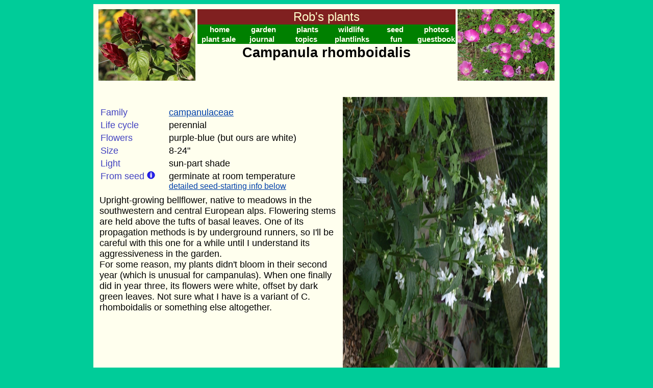

--- FILE ---
content_type: text/html; charset=UTF-8
request_url: http://www.robsplants.com/plants/CampaRhomb
body_size: 3466
content:
<!DOCTYPE HTML PUBLIC "-//W3C//DTD HTML 4.01 Transitional//EN">
<html>
<head>
<meta http-equiv="Content-Type" content="text/html; charset=UTF-8">
<META NAME="publisher" CONTENT="Lush Gardens">
<META NAME="copyright" CONTENT="2004-2017">
<META NAME="page-topic" CONTENT="Home and Garden">
<META NAME="keywords" CONTENT="Campanula rhomboidalis  plant links information seed germination photo picture">
<META NAME="description" CONTENT="">
<title>Campanula rhomboidalis</title>
<style> body {background-color:#00CC99}
        body,p,li {font-family:Arial; font-size:18px}
        p {margin:0px; padding:3px} 
        h1 {font-size:1.5em; font-style:bold; margin-top:2px; margin-bottom:0px}
        h2 {font-size:1.2em; font-style:bold; padding:0px; margin-bottom:0px; clear:all}
        h3 {font-size:1.05em; font-weight:bold; font-style:italic; padding:0px; margin-bottom:0px; clear:all}
        a:link {color:#0040AA}
        a:visited {color:#001070}
        blockquote {font-size:0.9em}
        .nbe {font-family:Arial; color:#ffffee; font-size:15px; font-weight:bold;
              text-decoration:none; text-align:center}
        a.nbe:link, a.nbe:visited {color:#ffffee}
        td.pic {text-align:center; font-style:italic; font-size:0.9em}
        td.link {font-size:15px; vertical-align:top}
        td.mainhead {background-color:#802020; text-align:center; 
                     color:#FFFFCC; font-family:Arial,Sans-Serif;
                     font-size:24px}
        .leftcaption {clear:left}
        .rightcaption {clear:right}
        img.left {float:left; clear:left; margin:20px 15px 10px 10px}
        img.right {float:right; clear:right; margin:20px 10px 15px 10px}
        div.left {float:left; margin:10px 15px 10px 10px; font-style:italic; font-size:0.9em; text-align:center}
        div.right {float:right; margin:10px 10px 15px 10px; font-style:italic; font-size:0.9em; text-align:center}
        .twospace {padding-top:3em; padding-bottom:3em}
        .threespace {padding-top:5em; padding-bottom:5em}
        .fivespace {padding-top:9em; padding-bottom:9em}
        .customad {background-color:#ffffee; font-size:12px; padding:5px}
        div.midad {font-size:0.8em; padding:5px; margin:15px}
        span.critter-rec {font-size:0.8em; color:#005000; font-family:Arial}
             

</style>
</head><body>
<table cellspacing=0 cellpadding=0 align=center><tr>

<td><table align=center style="background-color:#ffffee" cellpadding=5><tr><td width=900>
<table width=100%><tr>
<td width=150px valign=top><a href=/plants/JustiBrand><img src="/images/headphotoL.jpg" height=140
width=190></a></td>
<td valign=top><table bgcolor=#008000 width=100% cellspacing=0>
<tr><td class=mainhead colspan=8>Rob's plants</td></tr>
<tr>
<td class=nbe width=17%><a class=nbe href="http://www.robsplants.com">home</a></td>
<td class=nbe width=17%><a class=nbe href="/garden/txgarden.php">garden</a></td>
<td class=nbe width=17%><a class=nbe href="/plantsA.php">plants</a></td>
<td class=nbe width=17%><a class=nbe href="/critters/">wildlife</a></td>
<td class=nbe width=17%><a class=nbe href="/seed/starting.php">seed</a></td>
<td class=nbe><a class=nbe href=/stock/>photos</a></tr></table>
<table bgcolor=$008000 width=100% cellspacing=0><tr>
<td class=nbe width=20%><a class=nbe href="/sale/">plant sale</a></td>
<td class=nbe width=20%><a class=nbe href="/journal/">journal</a></td>
<td class=nbe width=20%><a class=nbe href="/topics/">topics</a></td>
<td class=nbe width=20%><a class=nbe href="/plantlinks/">plantlinks</a></td>
<td class=nbe width=20%><a class=nbe href="/whatsthat/">fun</a></td>
<td class=nbe><a class=nbe href="/guestbook.php">guestbook</a></td>
</tr></table>
<h1 align=center>Campanula rhomboidalis</h1></td>
<td width=150px valign=top><a href=/plants/CalliPapav><img src="/images/headphotoR.jpg" height=140
width=190></a></td>
</tr></table>
<script>function clk(ref) {if(document.images){(new Image()).src="link.htm?url="+escape(ref.href);}return true;}</script>

<style> td {vertical-align:top; font-size:18px}
        ol {margin-left:60px; margin-bottom:0px; padding-bottom:0px}
        .sd {font-size:14px}
        .cap {margin-top:0px; padding-top:0px; text-align:center}
        .mis {color:#00CC99; font-size:12px; text-align:center}
        .h {color:#4040C0}
        .info {font-size:smaller}
</style>

<p>&nbsp;

<table border=0 cellpadding=2 cellspacing=0 width=100%><tr>
<td><table align=right width=426><tr><td align=center><img border=0 src="/images/portrait/CampanulaRhomboidalis130630.jpg" width="401" height="543" alt="Campanula rhomboidalis">
</td></tr><tr><td class=cap></td></tr></table>
<br>
      <table border="0" cellpadding="2" cellspacing="0">
        <tr>
          <td width=130px class="h">Family</td>
          <td><a href="/family.php?ceae=campanulaceae">campanulaceae</a></td>
        </tr>
        <tr>
          <td class="h">Life cycle</td>
          <td>
perennial         </td>
        </tr>
        <tr>
          <td class="h">Flowers</td>
          <td>purple-blue (but ours are white)</td>
        </tr>
        <tr>
          <td class="h">Size</td>
          <td>8-24"</td>
        </tr>
      
        <tr>
          <td class="h">Light</td>
          <td>sun-part shade</td>
        </tr>
        <tr>
          <td class="h">From seed <a href="/seed/help.php"><img src="/images/info.gif" border=0></a></td>
          <td>germinate at room temperature                       <br><font size=3><a href="#seeddetails">detailed seed-starting info below</a></font>
             
             </td>
        </tr>
      </table>
</p>Upright-growing bellflower, native to meadows in the southwestern and central European alps. Flowering stems are held above the tufts of basal leaves. One of its propagation methods is by underground runners, so I'll be careful with this one for a while until I understand its aggressiveness in the garden. <br />
For some reason, my plants didn't bloom in their second year (which is unusual for campanulas). When one finally did in year three, its flowers were white, offset by dark green leaves. Not sure what I have is a variant of C. rhomboidalis or something else altogether.</p>
</td></tr></table>
<p class=info>We left this plant behind in our Pennsylvania garden (and wish it well); we don't grow it in Houston.</p>   <p class=info><a href="/aboutportraits.php" onclick="window.open(this.href,'about','width=600 height=500 scrollbars'); return false;">About my plant portraits</a>
<br><a href=/plantlinks/CampanulaRhomboidalis.htm>PlantLinks to other web pages about Campanula rhomboidalis</a><hr><h2><a name=seeddetails>Seed-starting details for this plant <a href="/seed/help.php"><img src="/images/info.gif" border=0></a></h2>
<ol><li class=sd value=2011> Seed from '10 trade. Baggy 70F (31%G, 7-15d)</li>
</ol><p class=sd>
<hr>

<p style="font-size:0.85em">

I welcome comments about my web pages; feel free to use the form below to
leave feedback about this particular page. For the benefit of other visitors
to these pages, I will list any relevant comments you leave, and if
appropriate, I will update my page to correct mis-information. Faced with an
ever-increasing onslaught of spam, I'm forced to discard any comments including
html markups. Please submit your comment as plain text. If you have a
comment about the website as a whole, please leave it in my
<a href="/guestbook.php">guestbook</a>. If you 
have a question that needs a personal response, please 
<script language="JavaScript"><!-- 
var domain = "robsplants.com"; 
var nfld="huuuu"; var cfld="uuuuh";
document.write('<a href=\"mailto:' + 'rob' + '@' + domain + '\">');
//--></script>e-mail me</a>.

<form method="post" action="CampaRhomb">
<p>Your name
<script>document.write('<input name="'+nfld+'" size=40 value="">');</script>
<p>Your comments<br>
<script>document.write('<textarea name="'+cfld+'" rows=5 cols=80>');</script></textarea>
<p><input type="submit" name="submitcomment" value="Submit">
<input type=hidden name="plantid" value="1827">
<input type=hidden name="pageid" value="1827">
<input type=hidden name="plantname" value="">

</form>
</font>

<p style=clear:all>
<table bgcolor=#008000 width=100%><tr>
<td class=nbe><a class=nbe href="http://www.robsplants.com">home</a></td>
<td class=nbe><a class=nbe href="/garden/txgarden.php">garden</a></td>
<td class=nbe><a class=nbe href="/plantsA.php">plants</a></td>
<td class=nbe><a class=nbe href="/critters/">wildlife</a></td>
<td class=nbe><a class=nbe href="/seed/starting.php">seed</a></td>
<td class=nbe><a class=nbe href="/sale/">plant sale</a></td>
<td class=nbe><a class=nbe href="/topics/">topics</a></td>
<td class=nbe><a class=nbe href="/guestbook.php">guestbook</a></td>
<td class=nbe><a class=nbe href="/journal/">journal</a></td>
<td class=nbe><a class=nbe href="/plantlinks/">plantlinks</a></td>
</tr></table>
<p align=center><i><font size=2>Last modified: 
July 06, 2013<br>
<script language="JavaScript"><!-- 
var domain = "robsplants.com"; 
document.write('<a href=\"mailto:' + 'rob' + '@' + domain + '\">');
//--></script>Contact me</a>
</font></i>
</td>
   </tr></table>
<p align=center>
<br><p align=center><iframe src=/rpc.php?p=1827 frameborder=0 width=50 height=20 marginwidth=0 marginheight=0></iframe></td>
</tr></table>
</body>
</html>


--- FILE ---
content_type: text/html; charset=UTF-8
request_url: http://www.robsplants.com/rpc.php?p=1827
body_size: 122
content:
<body bgcolor=#40ff40><p style="text-align:center; font-family:Arial; font-size:14px; color:#004000">901